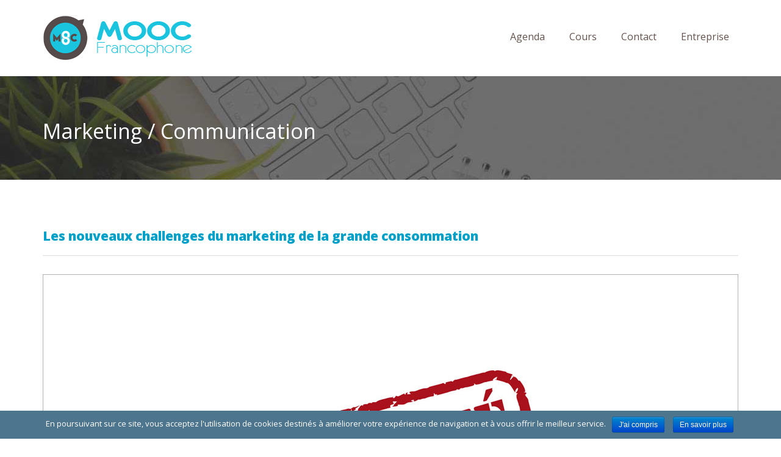

--- FILE ---
content_type: text/html; charset=UTF-8
request_url: https://mooc-francophone.com/cours-discipline/marketing-communication/page/10/
body_size: 11914
content:
<!DOCTYPE html> <!--[if IE 7]><html class="ie ie7" lang="fr-FR"
itemscope
itemtype="http://schema.org/WebSite"
prefix="og: http://ogp.me/ns#" > <![endif]--> <!--[if IE 8]><html class="ie ie8" lang="fr-FR"
itemscope
itemtype="http://schema.org/WebSite"
prefix="og: http://ogp.me/ns#" > <![endif]--> <!--[if !(IE 7) | !(IE 8)  ]><!--><html lang="fr-FR"
itemscope
itemtype="http://schema.org/WebSite"
prefix="og: http://ogp.me/ns#" > <!--<![endif]--><head><link rel="stylesheet" href="//fonts.googleapis.com/css?family=Open+Sans:400,700%7COpen+Sans" /><link rel="stylesheet" href="https://mooc-francophone.com/wp-content/cache/min/1/1eb599fa7b7c3bf17fba85e52d54123d.css" data-minify="1"/><script async src="https://www.google-analytics.com/analytics.js"></script><script src="https://mooc-francophone.com/wp-content/cache/min/1/66671bf3debba8250f8f027dac1a52aa.js" data-minify="1"></script> <meta charset="UTF-8" /><meta name="viewport" content="width=device-width, initial-scale=1.0"><title>Marketing / Communication - Part 10</title><link rel="profile" href="https://gmpg.org/xfn/11" /><link rel="pingback" href="https://mooc-francophone.com/xmlrpc.php" /> <!--[if lt IE 9]> <script src="https://mooc-francophone.com/wp-content/themes/moocf/framework/js/html5.js" type="text/javascript"></script> <![endif]--> <script>var et_site_url='https://mooc-francophone.com';var et_post_id='0';function et_core_page_resource_fallback(a,b){"undefined"===typeof b&&(b=a.sheet.cssRules&&0===a.sheet.cssRules.length);b&&(a.onerror=null,a.onload=null,a.href?a.href=et_site_url+"/?et_core_page_resource="+a.id+et_post_id:a.src&&(a.src=et_site_url+"/?et_core_page_resource="+a.id+et_post_id))}</script> <link rel='prev' href='https://mooc-francophone.com/cours-discipline/marketing-communication/page/9/' /><link rel="canonical" href="https://mooc-francophone.com/cours-discipline/marketing-communication/page/10/" /> <script type="text/javascript" >window.ga=window.ga||function(){(ga.q=ga.q||[]).push(arguments)};ga.l=+new Date;
				ga('create', 'UA-50810299-25', 'auto');
				// Plugins
				
				ga('send', 'pageview');</script> <link rel='dns-prefetch' href='//maps.google.com' /><link rel='dns-prefetch' href='//fonts.googleapis.com' /><link rel='dns-prefetch' href='//s.w.org' /><link rel="alternate" type="application/rss+xml" title="MOOC Francophone &raquo; Flux" href="https://mooc-francophone.com/feed/" /><link rel="alternate" type="application/rss+xml" title="MOOC Francophone &raquo; Flux des commentaires" href="https://mooc-francophone.com/comments/feed/" /><link rel="alternate" type="application/rss+xml" title="Flux pour MOOC Francophone &raquo; Marketing / Communication Discipline" href="https://mooc-francophone.com/cours-discipline/marketing-communication/feed/" /> <script type="text/javascript">window._wpemojiSettings = {"baseUrl":"https:\/\/s.w.org\/images\/core\/emoji\/2.3\/72x72\/","ext":".png","svgUrl":"https:\/\/s.w.org\/images\/core\/emoji\/2.3\/svg\/","svgExt":".svg","source":{"concatemoji":"https:\/\/mooc-francophone.com\/wp-includes\/js\/wp-emoji-release.min.js?ver=4.8.27"}};
			!function(t,a,e){var r,i,n,o=a.createElement("canvas"),l=o.getContext&&o.getContext("2d");function c(t){var e=a.createElement("script");e.src=t,e.defer=e.type="text/javascript",a.getElementsByTagName("head")[0].appendChild(e)}for(n=Array("flag","emoji4"),e.supports={everything:!0,everythingExceptFlag:!0},i=0;i<n.length;i++)e.supports[n[i]]=function(t){var e,a=String.fromCharCode;if(!l||!l.fillText)return!1;switch(l.clearRect(0,0,o.width,o.height),l.textBaseline="top",l.font="600 32px Arial",t){case"flag":return(l.fillText(a(55356,56826,55356,56819),0,0),e=o.toDataURL(),l.clearRect(0,0,o.width,o.height),l.fillText(a(55356,56826,8203,55356,56819),0,0),e===o.toDataURL())?!1:(l.clearRect(0,0,o.width,o.height),l.fillText(a(55356,57332,56128,56423,56128,56418,56128,56421,56128,56430,56128,56423,56128,56447),0,0),e=o.toDataURL(),l.clearRect(0,0,o.width,o.height),l.fillText(a(55356,57332,8203,56128,56423,8203,56128,56418,8203,56128,56421,8203,56128,56430,8203,56128,56423,8203,56128,56447),0,0),e!==o.toDataURL());case"emoji4":return l.fillText(a(55358,56794,8205,9794,65039),0,0),e=o.toDataURL(),l.clearRect(0,0,o.width,o.height),l.fillText(a(55358,56794,8203,9794,65039),0,0),e!==o.toDataURL()}return!1}(n[i]),e.supports.everything=e.supports.everything&&e.supports[n[i]],"flag"!==n[i]&&(e.supports.everythingExceptFlag=e.supports.everythingExceptFlag&&e.supports[n[i]]);e.supports.everythingExceptFlag=e.supports.everythingExceptFlag&&!e.supports.flag,e.DOMReady=!1,e.readyCallback=function(){e.DOMReady=!0},e.supports.everything||(r=function(){e.readyCallback()},a.addEventListener?(a.addEventListener("DOMContentLoaded",r,!1),t.addEventListener("load",r,!1)):(t.attachEvent("onload",r),a.attachEvent("onreadystatechange",function(){"complete"===a.readyState&&e.readyCallback()})),(r=e.source||{}).concatemoji?c(r.concatemoji):r.wpemoji&&r.twemoji&&(c(r.twemoji),c(r.wpemoji)))}(window,document,window._wpemojiSettings);</script> <style type="text/css">img.wp-smiley,img.emoji{display:inline !important;border:none !important;box-shadow:none !important;height:1em !important;width:1em !important;margin:0
.07em !important;vertical-align:-0.1em !important;background:none !important;padding:0
!important}</style><style id='rs-plugin-settings-inline-css' type='text/css'>@import url(https://fonts.googleapis.com/css?family=Open+Sans:400,800,300,700);.tp-caption.roundedimage
img{-webkit-border-radius:300px;-moz-border-radius:300px;border-radius:300px}</style> <script type='text/javascript'>/*  */
var cnArgs = {"ajaxurl":"https:\/\/mooc-francophone.com\/wp-admin\/admin-ajax.php","hideEffect":"fade","onScroll":"no","onScrollOffset":"100","cookieName":"cookie_notice_accepted","cookieValue":"true","cookieTime":"15811200","cookiePath":"\/","cookieDomain":"","redirection":"","cache":"1","refuse":"no","revoke_cookies":"0","revoke_cookies_opt":"automatic","secure":"1"};
/*  */</script> <script type='text/javascript' src='https://maps.google.com/maps/api/js?sensor=false&#038;ver=4.8.27'></script> <script type='text/javascript'>jQuery(document).ready(function(jQuery){jQuery.datepicker.setDefaults({"closeText":"Fermer","currentText":"Aujourd\u2019hui","monthNames":["janvier","f\u00e9vrier","mars","avril","mai","juin","juillet","ao\u00fbt","septembre","octobre","novembre","d\u00e9cembre"],"monthNamesShort":["Jan","F\u00e9v","Mar","Avr","Mai","Juin","Juil","Ao\u00fbt","Sep","Oct","Nov","D\u00e9c"],"nextText":"Suivant","prevText":"Pr\u00e9c\u00e9dent","dayNames":["dimanche","lundi","mardi","mercredi","jeudi","vendredi","samedi"],"dayNamesShort":["dim","lun","mar","mer","jeu","ven","sam"],"dayNamesMin":["D","L","M","M","J","V","S"],"dateFormat":"d MM yy","firstDay":1,"isRTL":false});});</script> <script type='text/javascript'>/*  */
var uiAutocompleteL10n = {"noResults":"Aucun r\u00e9sultat.","oneResult":"Un r\u00e9sultat trouv\u00e9. Utilisez les fl\u00e8ches haut et bas du clavier pour les parcourir. ","manyResults":"%d r\u00e9sultats trouv\u00e9s. Utilisez les fl\u00e8ches haut et bas du clavier pour les parcourir.","itemSelected":"\u00c9l\u00e9ment s\u00e9lectionn\u00e9."};
/*  */</script> <script type='text/javascript'>/*  */
var RHC = {"ajaxurl":"https:\/\/mooc-francophone.com\/","mobile_width":"480","last_modified":"40aa2841b8088636b10af92a79fee899","tooltip_details":[],"visibility_check":"1","gmt_offset":"1","disable_event_link":"0"};
/*  */</script> <script type='text/javascript' src='https://maps.google.com/maps/api/js?libraries=places&#038;ver=3.0'></script> <link rel='https://api.w.org/' href='https://mooc-francophone.com/wp-json/' /><link rel="EditURI" type="application/rsd+xml" title="RSD" href="https://mooc-francophone.com/xmlrpc.php?rsd" /><link rel="wlwmanifest" type="application/wlwmanifest+xml" href="https://mooc-francophone.com/wp-includes/wlwmanifest.xml" /><meta name="generator" content="WordPress 4.8.27" /><style id="mystickymenu" type="text/css">#mysticky-nav{width:100%;position:static}#mysticky-nav.wrapfixed{position:fixed;left:0px;margin-top:0px;z-index:99990;-webkit-transition:0.3s;-moz-transition:0.3s;-o-transition:0.3s;transition:0.3s;-ms-filter:"progid:DXImageTransform.Microsoft.Alpha(Opacity=90)";filter:alpha(opacity=90);opacity:0.9;background-color:#f7f5e7}#mysticky-nav.wrapfixed
.myfixed{background-color:#f7f5e7;position:relative;top:auto;left:auto;right:auto}#mysticky-nav
.myfixed{margin:0
auto;float:none;border:0px;background:none;max-width:100%}</style><style type="text/css"></style> <script type="text/javascript">(function(url){
	if(/(?:Chrome\/26\.0\.1410\.63 Safari\/537\.31|WordfenceTestMonBot)/.test(navigator.userAgent)){ return; }
	var addEvent = function(evt, handler) {
		if (window.addEventListener) {
			document.addEventListener(evt, handler, false);
		} else if (window.attachEvent) {
			document.attachEvent('on' + evt, handler);
		}
	};
	var removeEvent = function(evt, handler) {
		if (window.removeEventListener) {
			document.removeEventListener(evt, handler, false);
		} else if (window.detachEvent) {
			document.detachEvent('on' + evt, handler);
		}
	};
	var evts = 'contextmenu dblclick drag dragend dragenter dragleave dragover dragstart drop keydown keypress keyup mousedown mousemove mouseout mouseover mouseup mousewheel scroll'.split(' ');
	var logHuman = function() {
		if (window.wfLogHumanRan) { return; }
		window.wfLogHumanRan = true;
		var wfscr = document.createElement('script');
		wfscr.type = 'text/javascript';
		wfscr.async = true;
		wfscr.src = url + '&r=' + Math.random();
		(document.getElementsByTagName('head')[0]||document.getElementsByTagName('body')[0]).appendChild(wfscr);
		for (var i = 0; i < evts.length; i++) {
			removeEvent(evts[i], logHuman);
		}
	};
	for (var i = 0; i < evts.length; i++) {
		addEvent(evts[i], logHuman);
	}
})('//mooc-francophone.com/?wordfence_lh=1&hid=6C4E59136C0760697AD3574DEDC288A3');</script><style type="text/css" id="et-bloom-custom-css">.et_bloom .et_bloom_optin_1
.et_bloom_form_content{background-color:#ededed !important}.et_bloom .et_bloom_optin_1 .et_bloom_form_container
.et_bloom_form_header{background-color:#fff !important}.et_bloom .et_bloom_optin_1 .et_bloom_form_content
button{background-color:#a153e0 !important}.et_bloom .et_bloom_optin_1 .et_bloom_form_content .et_bloom_fields
i{color:#a153e0 !important}.et_bloom .et_bloom_optin_1 .et_bloom_form_content .et_bloom_custom_field_radio i:before{background:#a153e0 !important}.et_bloom .et_bloom_optin_1 .et_bloom_form_content
button{background-color:#a153e0 !important}.et_bloom .et_bloom_optin_1 .et_bloom_form_container h2, .et_bloom .et_bloom_optin_1 .et_bloom_form_container h2 span, .et_bloom .et_bloom_optin_1 .et_bloom_form_container h2
strong{font-family:"Open Sans",Helvetica,Arial,Lucida,sans-serif}.et_bloom .et_bloom_optin_1 .et_bloom_form_container p, .et_bloom .et_bloom_optin_1 .et_bloom_form_container p span, .et_bloom .et_bloom_optin_1 .et_bloom_form_container p strong, .et_bloom .et_bloom_optin_1 .et_bloom_form_container form input, .et_bloom .et_bloom_optin_1 .et_bloom_form_container form button
span{font-family:"Open Sans",Helvetica,Arial,Lucida,sans-serif}</style><style type="text/css" id="et-social-custom-css"></style><link rel="shortcut icon" href="https://mooc-francophone.com/wp-content/uploads/2015/03/logo-mooc-60.png"/><style type="text/css">#sd-header{height:125px}.sd-logo{margin-top:24px}body{font-family:Open Sans;line-height:26px;font-weight:normal;font-style:normal;color:#555;font-size:17px}h1,h2,h3,h4,h5,h6{font-family:Open Sans;font-weight:normal;font-style:normal;color:#444}.sf-menu
a{font-family:Open Sans;font-weight:normal;font-style:normal;font-size:16px}.sd-page-top
h2{font-family:Open Sans;line-height:40px;font-weight:normal;font-style:normal;color:#fff;font-size:34px}a:hover, .sd-colored, .sd-latest-blog-short .more-link, .sd-list-style li:before, .sd-events-shortcode .sd-event-date, .sd-events-page .sd-event-date, .sd-learn-more, .sd-subscribe-text, .sd-icon-tabs .sd-tab-titles .ui-tabs-selected a, .sd-icon-tabs .sd-tab-titles .ui-tabs-active a, .sd-tab-titles .ui-tabs-selected a, .sd-tab-titles .ui-tabs-active a, .sd-entry-meta i, .sd-current-page, .wpcf7-submit, .sd-professor-discipline, .wpb_accordion_section .ui-accordion-header-active a, .ui-accordion-header-active span:before, .sd-testimonials h4, .sd-responsive-menu-close i, #sd-submit-comments:hover, .sd-entry-meta a:hover, body .wpb_toggle_title_active:before{color:#4d758e}.sd-icon-tabs .sd-tab-titles .ui-tabs-selected a,.sd-icon-tabs .sd-tab-titles .ui-tabs-active a, .sd-icon-tabs .sd-tab-titles .ui-tabs-selected a .sd-icon-span, .sd-icon-tabs .sd-tab-titles .ui-tabs-active a .sd-icon-span, .more-link, .sd-learn-more, .sd-footer-sidebar-widget .wpcf7-submit, .sd-current-page, .sd-inactive, .sd-next-page, .sd-previous-page, .sd-last-page, .sd-first-page, .sd-nav-previous a, .sd-nav-next a, .wpcf7-submit, .sd-read-more, blockquote, .sd-prev-post a, .sd-next-post a,#sd-submit-comments,.wpb_toggle{border-color:#4d758e}.sd-entry-gallery .flexslider:hover .flex-next, .sd-entry-gallery .flexslider:hover .flex-prev, .sidr ul li:hover > a, .sidr ul li:hover > span, .sidr ul li.active > a, .sidr ul li.active > span, .sidr ul li.sidr-class-active > a, .sidr ul li.sidr-class-active>span{background-color:#4d758e}a{color:#00a0c8}#sd-header{background-color:#fff}.sd-header-top{background-color:#fff}.sd-header-left-options li, .sd-header-left-options li, .sd-header-social
a{color:#666565}.sd-menu-wrapper{margin-top:42px}.sf-menu
a{color:#62524c}.sf-menu li a:hover, .current-menu-item a, .sf-menu li.sfHover
a{color:#fff}.current-menu-item a, .sf-menu li a:hover, .sf-menu li.sfHover > a, #sd-main-menu .current-menu-item>a{background-color:#4d758e}.sf-menu li li a, .sd-megamenu li
a{color:#e3edf1}.sf-menu li ul, sf-menu li li ul, .sf-menu li li ul, .sd-megamenu li
a{background-color:#2c3e50}.sf-menu li li a:hover, .sf-menu li li.sfHover > a, .sf-menu li li.sfHover li a:hover, #sd-main-menu .sd-megamenu .sfHover a:hover{background-color:#13232c}.sd-search-courses{background-color:#4d758e}.wpas-submit
input{background-color:#2c3e50}.sd-subscribe-text{color:#4d758e}.sd-newsletter-wrapper input[type="submit"]{background-color:#4d758e}.sd-footer-sidebar-widget .wpcf7-submit{border-color:#4d758e}.sd-copyright{color:#4d7.sd-page-top{</style><meta name="generator" content="Powered by Visual Composer - drag and drop page builder for WordPress."/> <!--[if lte IE 9]><link rel="stylesheet" type="text/css" href="https://mooc-francophone.com/wp-content/plugins/js_composer/assets/css/vc_lte_ie9.min.css" media="screen"><![endif]--><meta name="generator" content="Powered by Slider Revolution 5.4.6.3.1 - responsive, Mobile-Friendly Slider Plugin for WordPress with comfortable drag and drop interface." /> <script type="text/javascript">function setREVStartSize(e){
				try{ var i=jQuery(window).width(),t=9999,r=0,n=0,l=0,f=0,s=0,h=0;					
					if(e.responsiveLevels&&(jQuery.each(e.responsiveLevels,function(e,f){f>i&&(t=r=f,l=e),i>f&&f>r&&(r=f,n=e)}),t>r&&(l=n)),f=e.gridheight[l]||e.gridheight[0]||e.gridheight,s=e.gridwidth[l]||e.gridwidth[0]||e.gridwidth,h=i/s,h=h>1?1:h,f=Math.round(h*f),"fullscreen"==e.sliderLayout){var u=(e.c.width(),jQuery(window).height());if(void 0!=e.fullScreenOffsetContainer){var c=e.fullScreenOffsetContainer.split(",");if (c) jQuery.each(c,function(e,i){u=jQuery(i).length>0?u-jQuery(i).outerHeight(!0):u}),e.fullScreenOffset.split("%").length>1&&void 0!=e.fullScreenOffset&&e.fullScreenOffset.length>0?u-=jQuery(window).height()*parseInt(e.fullScreenOffset,0)/100:void 0!=e.fullScreenOffset&&e.fullScreenOffset.length>0&&(u-=parseInt(e.fullScreenOffset,0))}f=u}else void 0!=e.minHeight&&f<e.minHeight&&(f=e.minHeight);e.c.closest(".rev_slider_wrapper").css({height:f})					
				}catch(d){console.log("Failure at Presize of Slider:"+d)}
			};</script> <noscript><style type="text/css">.wpb_animate_when_almost_visible{opacity:1}</style></noscript><script data-no-minify="1" data-cfasync="false">(function(w,d){function a(){var b=d.createElement("script");b.async=!0;b.src="https://mooc-francophone.com/wp-content/plugins/wp-rocket/inc/front/js/lazyload.1.0.5.min.js";var a=d.getElementsByTagName("script")[0];a.parentNode.insertBefore(b,a)}w.attachEvent?w.attachEvent("onload",a):w.addEventListener("load",a,!1)})(window,document);</script><script>(function(i,s,o,g,r,a,m){i['GoogleAnalyticsObject']=r;i[r]=i[r]||function(){
  (i[r].q=i[r].q||[]).push(arguments)},i[r].l=1*new Date();a=s.createElement(o),
  m=s.getElementsByTagName(o)[0];a.async=1;a.src=g;m.parentNode.insertBefore(a,m)
  })(window,document,'script','//www.google-analytics.com/analytics.js','ga');

  ga('create', 'UA-42193224-2', 'auto');
  ga('send', 'pageview');</script> <script type="text/javascript">adroll_adv_id = "KODSPY2UWFEBHOGUCF7FVX";
    adroll_pix_id = "564IJ4BG4FDGZODH4ZFTPQ";
    /* OPTIONAL: provide email to improve user identification */
    /* adroll_email = "username@example.com"; */
    (function () {
        var _onload = function(){
            if (document.readyState && !/loaded|complete/.test(document.readyState)){setTimeout(_onload, 10);return}
            if (!window.__adroll_loaded){__adroll_loaded=true;setTimeout(_onload, 50);return}
            var scr = document.createElement("script");
            var host = (("https:" == document.location.protocol) ? "https://s.adroll.com" : "http://a.adroll.com");
            scr.setAttribute('async', 'true');
            scr.type = "text/javascript";
            scr.src = host + "/j/roundtrip.js";
            ((document.getElementsByTagName('head') || [null])[0] ||
                document.getElementsByTagName('script')[0].parentNode).appendChild(scr);
        };
        if (window.addEventListener) {window.addEventListener('load', _onload, false);}
        else {window.attachEvent('onload', _onload)}
    }());</script>  <script>!function(f,b,e,v,n,t,s){if(f.fbq)return;n=f.fbq=function(){n.callMethod?
n.callMethod.apply(n,arguments):n.queue.push(arguments)};if(!f._fbq)f._fbq=n;
n.push=n;n.loaded=!0;n.version='2.0';n.queue=[];t=b.createElement(e);t.async=!0;
t.src=v;s=b.getElementsByTagName(e)[0];s.parentNode.insertBefore(t,s)}(window,
document,'script','https://connect.facebook.net/en_US/fbevents.js');

fbq('init', '607611499344372');
fbq('track', "PageView");</script> <noscript><img height="1" width="1" style="display:none"
src="https://www.facebook.com/tr?id=607611499344372&ev=PageView&noscript=1"
/></noscript></head><body class="archive paged tax-course_length term-marketing-communication term-481 paged-10 cookies-not-set et_bloom et_monarch wpb-js-composer js-comp-ver-5.1.1 vc_responsive"> <header id="sd-header" class="clearfix"><div class="sd-sticky-header clearfix"><div class="container"><h1 class="sd-logo"> <a href="https://mooc-francophone.com/" title="MOOC Francophone" rel="home"> <img src="https://mooc-francophone.com/wp-content/uploads/2015/05/LogoMOOCfrancophonepng.png" alt="MOOC Francophone" /></a></h1> <nav class="sd-menu-wrapper hidden-xs"><ul id="sd-main-menu" class="sf-menu"><li id="menu-item-8402" class="menu-item menu-item-type-post_type menu-item-object-page menu-item-8402"><a href="https://mooc-francophone.com/agenda-mooc-francophones/">Agenda</a></li><li id="menu-item-8419" class="menu-item menu-item-type-post_type menu-item-object-page menu-item-8419"><a href="https://mooc-francophone.com/liste-mooc-en-francais/">Cours</a></li><li id="menu-item-8403" class="menu-item menu-item-type-post_type menu-item-object-page menu-item-8403"><a href="https://mooc-francophone.com/contact/">Contact</a></li><li id="menu-item-12846" class="menu-item menu-item-type-custom menu-item-object-custom menu-item-12846"><a target="_blank" href="https://www.edflex.com/?utm_source=moocf&#038;utm_medium=menu">Entreprise</a></li></ul> </nav> <span class="sd-responsive-menu-toggle hidden-lg hidden-sm hidden-md"><a href="#sidr-main"><i class="fa fa-bars"></i>MENU</a></span></div></div> </header><div class="sd-page-top clearfix" ><div class="container"><h1> Marketing / Communication</h1></div></div><div class="sd-blog-page"><div class="container"><div class="row"><div class="col-md-12 "><div class="sd-left-col"> <article id="post-8260" class="sd-blog-entry sd-standard-entry sd-course-entry clearfix post-8260 courses type-courses status-publish has-post-thumbnail hentry course_discipline-mooc course_length-marketing-communication course_level-france-universite-numerique"><div class="sd-entry-wrapper"> <header><h3 class="sd-entry-title"><a href="https://mooc-francophone.com/cours/mooc-challenges-marketing-grande-consommation/" title="Lien permanent vers Les nouveaux challenges du marketing de la grande consommation" rel="bookmark"> Les nouveaux challenges du marketing de la grande consommation </a></h3> </header><div class="sd-entry-thumb"> <figure> <img src="[data-uri]" data-lazy-src="https://mooc-francophone.com/wp-content/uploads/2015/06/terminé-1140x597.jpg" class="attachment-large-blog-thumbs size-large-blog-thumbs wp-post-image" alt="Terminé" data-lazy-srcset="https://mooc-francophone.com/wp-content/uploads/2015/06/terminé.jpg 1140w, https://mooc-francophone.com/wp-content/uploads/2015/06/terminé-300x157.jpg 300w, https://mooc-francophone.com/wp-content/uploads/2015/06/terminé-1024x536.jpg 1024w" data-lazy-sizes="(max-width: 1140px) 100vw, 1140px" /><noscript><img src="https://mooc-francophone.com/wp-content/uploads/2015/06/terminé-1140x597.jpg" class="attachment-large-blog-thumbs size-large-blog-thumbs wp-post-image" alt="Terminé" srcset="https://mooc-francophone.com/wp-content/uploads/2015/06/terminé.jpg 1140w, https://mooc-francophone.com/wp-content/uploads/2015/06/terminé-300x157.jpg 300w, https://mooc-francophone.com/wp-content/uploads/2015/06/terminé-1024x536.jpg 1024w" sizes="(max-width: 1140px) 100vw, 1140px" /></noscript> </figure></div><aside class="sd-entry-meta sd-course-meta clearfix"><ul><li class="sd-meta-course-discipline"><i class="fa fa-pencil"></i> <a href="https://mooc-francophone.com/cours-type/mooc/" rel="tag">MOOC (gratuit)</a></li><li class="sd-meta-course-level"><i class="fa fa-cloud"></i> <a href="https://mooc-francophone.com/cours-plateforme/france-universite-numerique/" rel="tag">FUN</a></li><li class="sd-meta-course-length"><i class="fa fa-book"></i> <a href="https://mooc-francophone.com/cours-discipline/marketing-communication/" rel="tag">Marketing / Communication</a></li></ul> </aside><div class="sd-entry-content"><p><a class="more-link" href="https://mooc-francophone.com/cours/mooc-challenges-marketing-grande-consommation/">Lire la suite</a></p></div></div> </article><div class="sd-pagination clearfix"><a class="sd-first-page" href='https://mooc-francophone.com/cours-discipline/marketing-communication/'>&laquo; Premier</a><a class="sd-previous-page" href='https://mooc-francophone.com/cours-discipline/marketing-communication/page/9/'>&lsaquo;</a><a href='https://mooc-francophone.com/cours-discipline/marketing-communication/page/7/' class="sd-inactive">7</a><a href='https://mooc-francophone.com/cours-discipline/marketing-communication/page/8/' class="sd-inactive">8</a><a href='https://mooc-francophone.com/cours-discipline/marketing-communication/page/9/' class="sd-inactive">9</a><span class="sd-current-page">10</span></div></div></div></div></div></div><footer id="sd-footer"><div class="sd-footer-widgets"><div class="container"><div class="row"><div class="col-md-4 col-sm-6"> <aside id="custom_html-3" class="widget_text sd-footer-sidebar-widget clearfix widget_custom_html"><h4 class="sd-footer-title"><span class="sd-light"> À propos</span></h4><div class="textwidget custom-html-widget"><img src="[data-uri]" data-lazy-src="https://mooc-francophone.com/wp-content/uploads/2017/12/MOOC-Francophone-logo-footer.png"  align="left" /><noscript><img src="https://mooc-francophone.com/wp-content/uploads/2017/12/MOOC-Francophone-logo-footer.png"  align="left" /></noscript><br> <font color="white"><p>Mooc&nbsp;Francophone est un portail destiné aux&nbspcours en ligne ouverts à tous.<br><p>L’essentiel de l’offre francophone est référencée.</p><p>Mooc Francophone fait partie du réseau :<br><br> <a href="https://www.edflex.com/?utm_source=moocf&utm_medium=footerlogo" rel="nofollow" target="_blank"><img src="[data-uri]" data-lazy-src="https://mooc-francophone.com/wp-content/uploads/2024/02/logo_moocfrancophone.png"   align="left"/><noscript><img src="https://mooc-francophone.com/wp-content/uploads/2024/02/logo_moocfrancophone.png"   align="left"/></noscript></a></p></font></div></aside></div><div class="col-md-4 col-sm-6"> <aside id="nav_menu-3" class="sd-footer-sidebar-widget clearfix widget_nav_menu"><h4 class="sd-footer-title"><span class="sd-light"> Pages</span></h4><div class="menu-footer-v2-container"><ul id="menu-footer-v2" class="menu"><li id="menu-item-12680" class="menu-item menu-item-type-custom menu-item-object-custom menu-item-12680"><a target="_blank" rel="nofollow" href="https://imp.i384100.net/dajNg7">MOOC du mois</a></li><li id="menu-item-12678" class="menu-item menu-item-type-post_type menu-item-object-page menu-item-12678"><a href="https://mooc-francophone.com/liste-mooc-en-francais/">Derniers MOOC</a></li><li id="menu-item-12682" class="menu-item menu-item-type-post_type menu-item-object-page menu-item-12682"><a href="https://mooc-francophone.com/agenda-mooc-francophones/">Agenda</a></li><li id="menu-item-12690" class="menu-item menu-item-type-post_type menu-item-object-page menu-item-12690"><a href="https://mooc-francophone.com/contact/">Contact</a></li></ul></div></aside><aside id="nav_menu-5" class="sd-footer-sidebar-widget clearfix widget_nav_menu"><h4 class="sd-footer-title"><span class="sd-light"> Entreprise</span></h4><div class="menu-entreprises-container"><ul id="menu-entreprises" class="menu"><li id="menu-item-12696" class="menu-item menu-item-type-custom menu-item-object-custom menu-item-12696"><a target="_blank" rel="nofollow" href="https://www.edflex.com/?utm_source=moocf&#038;utm_medium=footer">Formez vos collaborateurs avec des MOOC</a></li></ul></div></aside><aside id="sd_social_icons_widget-2" class="sd-footer-sidebar-widget clearfix sd_social_icons_widget"><h4 class="sd-footer-title"><span class="sd-light"> Social</span></h4><ul class="sd-social-icons-widget"><li class="sd-social-widget-facebook"><a class="sd-link-trans" href="https://www.facebook.com/Edflex.fr/" title="https://www.facebook.com/Edflex.fr/" rel="nofollow" target="_blank"><i class="fa fa-facebook"></i></a></li><li class="sd-social-widget-twitter"><a class="sd-link-trans" href="https://twitter.com/edflex_fr" title="https://twitter.com/edflex_fr" rel="nofollow" target="_blank"><i class="fa fa-twitter"></i></a></li><li class="sd-social-widget-linkedin"><a class="sd-link-trans" href="https://www.linkedin.com/company/edflex_fr%20" title="https://www.linkedin.com/company/edflex_fr " rel="nofollow" target="_blank"><i class="fa fa-linkedin"></i></a></li><li class="sd-social-widget-youtube"><a class="sd-link-trans" href="https://www.youtube.com/channel/UC7RSOvGFOIpFe69pY-AhzPQ?sub_confirmation=1" title="https://www.youtube.com/channel/UC7RSOvGFOIpFe69pY-AhzPQ?sub_confirmation=1" rel="nofollow" target="_blank"><i class="fa fa-youtube-play"></i></a></li><li class="sd-social-widget-instagram"><a class="sd-link-trans" href="https://www.instagram.com/edflex_fr/" title="https://www.instagram.com/edflex_fr/" rel="nofollow" target="_blank"><i class="fa fa-instagram"></i></a></li></ul> </aside></div><div class="col-md-4 col-sm-6"> <aside id="custom_html-2" class="widget_text sd-footer-sidebar-widget clearfix widget_custom_html"><h4 class="sd-footer-title"><span class="sd-light"> Newsletter</span></h4><div class="textwidget custom-html-widget"><script>(function() {
	if (!window.mc4wp) {
		window.mc4wp = {
			listeners: [],
			forms    : {
				on: function (event, callback) {
					window.mc4wp.listeners.push({
						event   : event,
						callback: callback
					});
				}
			}
		}
	}
})();</script><form id="mc4wp-form-1" class="mc4wp-form mc4wp-form-12665 mc4wp-form-theme mc4wp-form-theme-blue" method="post" data-id="12665" data-name="Newsletter réseau My Mooc" ><div class="mc4wp-form-fields"><p> <label>Recevez toute l'actu des MOOC !</label> <input type="email" name="EMAIL" placeholder="Votre adresse email" required /></p> <input type="submit" value="Abonnez-vous"></div><label style="display: none !important;">Leave this field empty if you're human: <input type="text" name="_mc4wp_honeypot" value="" tabindex="-1" autocomplete="off" /></label><input type="hidden" name="_mc4wp_timestamp" value="1768912324" /><input type="hidden" name="_mc4wp_form_id" value="12665" /><input type="hidden" name="_mc4wp_form_element_id" value="mc4wp-form-1" /><div class="mc4wp-response"></div></form></div></aside></div></div></div></div><div class="sd-copyright"><div class="container"> Copyright Edflex © 2024 -   <a href="https://mooc-francophone.com/editorial/">Editorial</a> - <a href="https://mooc-francophone.com/cgu/">CGU</a> - <a href="https://mooc-francophone.com/cookies/">Cookies</a></div></div> </footer><div class="et_bloom_popup et_bloom_optin et_bloom_resize et_bloom_optin_1 et_bloom_auto_popup et_bloom_trigger_bottom et_bloom_trigger_idle et_bloom_scroll" data-delay="10" data-cookie_duration="7" data-idle_timeout="30" data-scroll_pos="50"><div class="et_bloom_form_container et_bloom_popup_container et_bloom_form_bottom et_bloom_rounded et_bloom_form_text_dark et_bloom_animation_fadein"><div class="et_bloom_form_container_wrapper clearfix"><div class="et_bloom_header_outer"><div class="et_bloom_form_header split et_bloom_header_text_dark"> <img width="500" height="355" src="https://mooc-francophone.com/wp-content/uploads/2019/07/mailing-list-My-Mooc.png" class=" et_bloom_image_fadein et_bloom_image" alt="" srcset="https://mooc-francophone.com/wp-content/uploads/2019/07/mailing-list-My-Mooc.png 500w, https://mooc-francophone.com/wp-content/uploads/2019/07/mailing-list-My-Mooc-300x213.png 300w" sizes="(max-width: 500px) 100vw, 500px" /><div class="et_bloom_form_text"><h2>Recevez chaque semaine les MOOCs à suivre !</h2><p>Ne ratez aucun nouveau MOOC ! Avec notre newsletter garantie sans SPAM, restez informé pour ne louper aucun cours à venir.</p></div></div></div><div class="et_bloom_form_content et_bloom_1_field et_bloom_bottom_inline"><form method="post" class="clearfix"><div class="et_bloom_fields"><p class="et_bloom_popup_input et_bloom_subscribe_email"> <input placeholder="Email"></p> <button data-optin_id="optin_1" data-service="mailchimp" data-list_id="27b1c45ddb" data-page_id="0" data-account="Rémi" data-ip_address="true" class="et_bloom_submit_subscription"> <span class="et_bloom_subscribe_loader"></span> <span class="et_bloom_button_text et_bloom_button_text_color_light">S&#039;inscrire</span> </button></div></form><div class="et_bloom_success_container"> <span class="et_bloom_success_checkmark"></span></div><h2 class="et_bloom_success_message">Merci ! Votre demande d&#039;inscription vient d&#039;être prise en compte :)</h2></div></div> <span class="et_bloom_close_button"></span></div></div><div class="et_social_pin_images_outer"><div class="et_social_pinterest_window"><div class="et_social_modal_header"><h3>Pin It on Pinterest</h3><span class="et_social_close"></span></div><div class="et_social_pin_images" data-permalink="https://mooc-francophone.com/cours/mooc-challenges-marketing-grande-consommation/" data-title="Les nouveaux challenges du marketing de la grande consommation" data-post_id="8260"></div></div></div><script>(function() {function addEventListener(element,event,handler) {
	if(element.addEventListener) {
		element.addEventListener(event,handler, false);
	} else if(element.attachEvent){
		element.attachEvent('on'+event,handler);
	}
}function maybePrefixUrlField() {
	if(this.value.trim() !== '' && this.value.indexOf('http') !== 0) {
		this.value = "http://" + this.value;
	}
}

var urlFields = document.querySelectorAll('.mc4wp-form input[type="url"]');
if( urlFields && urlFields.length > 0 ) {
	for( var j=0; j < urlFields.length; j++ ) {
		addEventListener(urlFields[j],'blur',maybePrefixUrlField);
	}
}/* test if browser supports date fields */
var testInput = document.createElement('input');
testInput.setAttribute('type', 'date');
if( testInput.type !== 'date') {

	/* add placeholder & pattern to all date fields */
	var dateFields = document.querySelectorAll('.mc4wp-form input[type="date"]');
	for(var i=0; i<dateFields.length; i++) {
		if(!dateFields[i].placeholder) {
			dateFields[i].placeholder = 'YYYY-MM-DD';
		}
		if(!dateFields[i].pattern) {
			dateFields[i].pattern = '[0-9]{4}-(0[1-9]|1[012])-(0[1-9]|1[0-9]|2[0-9]|3[01])';
		}
	}
}

})();</script> <script type='text/javascript'>/*  */
var wpcf7 = {"apiSettings":{"root":"https:\/\/mooc-francophone.com\/wp-json\/contact-form-7\/v1","namespace":"contact-form-7\/v1"},"recaptcha":{"messages":{"empty":"Merci de confirmer que vous n\u2019\u00eates pas un robot."}},"cached":"1"};
/*  */</script> <script type='text/javascript'>/*  */
var reviewr_vars = {"ajaxurl":"https:\/\/mooc-francophone.com\/wp-admin\/admin-ajax.php","percentbg":"#A2ECFB","fillbg":"#06161f"};
/*  */</script> <script type='text/javascript'>/*  */
var monarchSettings = {"ajaxurl":"https:\/\/mooc-francophone.com\/wp-admin\/admin-ajax.php","pageurl":"","stats_nonce":"f1d60fda1c","share_counts":"e5919220ae","follow_counts":"81d8585621","total_counts":"435249f805","media_single":"519ee064ff","media_total":"8c7840f8ef","generate_all_window_nonce":"bfebae3ff3","no_img_message":"No images available for sharing on this page"};
/*  */</script> <script type='text/javascript'>/*  */
var sd_advanced_search_var = {"attr":"Mots-cl\u00e9s"};
var sd_newlsetter_var = {"attr":"Entrez votre Email"};
var sd_search_var = {"attr":"rechercher ici"};
/*  */</script> <script type='text/javascript'>/*  */
var bloomSettings = {"ajaxurl":"https:\/\/mooc-francophone.com\/wp-admin\/admin-ajax.php","pageurl":"","stats_nonce":"9d2b3443fb","subscribe_nonce":"7fbf831edf","is_user_logged_in":"not_logged"};
/*  */</script> <script type='text/javascript'>/*  */
var mc4wp_forms_config = [];
/*  */</script> <!--[if lte IE 9]> <script type='text/javascript' src='https://mooc-francophone.com/wp-content/plugins/mailchimp-for-wp/assets/js/third-party/placeholders.min.js?ver=4.2.5'></script> <![endif]--><div id="cookie-notice" role="banner" class="cn-bottom bootstrap" style="color: #fff; background-color: #4d758e;"><div class="cookie-notice-container"><span id="cn-notice-text">En poursuivant sur ce site, vous acceptez l'utilisation de cookies destinés à améliorer votre expérience de navigation et à vous offrir le meilleur service.</span><a href="#" id="cn-accept-cookie" data-cookie-set="accept" class="cn-set-cookie cn-button bootstrap button">J'ai compris</a><a href="https://mooc-francophone.com/cookies/" target="_blank" id="cn-more-info" class="cn-more-info cn-button bootstrap button">En savoir plus</a></div></div><script src="https://mooc-francophone.com/wp-content/cache/min/1/973fa3c9b7ebee1a67d5fe9ecc6094db.js" data-minify="1"></script></body></html>
<!-- Cached page for great performance - Debug: cached@1768912324 -->